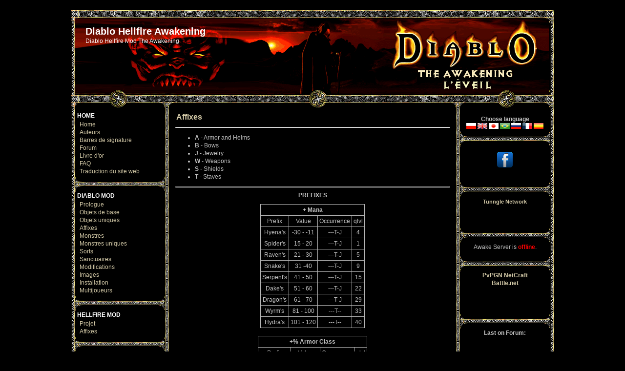

--- FILE ---
content_type: text/html; charset=UTF-8
request_url: https://diablo.noktis.pl/awake/fr/?affixes-hf
body_size: 5869
content:
<!DOCTYPE html>
<html lang="fr">
<head>
<meta charset="UTF-8">
<meta name="viewport" content="width=device-width, initial-scale=1">
<title>Affixes Hellfire Mod | Diablo 1 Hellfire - Awake Mod</title>
<link rel="stylesheet" href="../template/rwd.css" type="text/css">
<link rel="stylesheet" href="../template/style.css" type="text/css">
<link rel="stylesheet" href="template/logo.css" type="text/css">
<link rel="alternate" href="https://diablo.noktis.pl/awake/es/?affixes-hf" hreflang="es" />
   <link rel="alternate" href="https://diablo.noktis.pl/awake/fr/?affixes-hf" hreflang="fr" />
   <link rel="alternate" href="https://diablo.noktis.pl/awake/ja/?affixes-hf" hreflang="ja" />
   <link rel="alternate" href="https://diablo.noktis.pl/awake/pl/?affixes-hf" hreflang="pl" />
   <link rel="alternate" href="https://diablo.noktis.pl/awake/pt/?affixes-hf" hreflang="pt" />
   <link rel="alternate" href="https://diablo.noktis.pl/awake/ru/?affixes-hf" hreflang="ru" />
   <link rel="alternate" href="https://diablo.noktis.pl/awake/?affixes-hf" hreflang="en" />
   <!-- Google tag (gtag.js) -->
<script async src="https://www.googletagmanager.com/gtag/js?id=G-8STH42ESC9"></script>
<script>
  window.dataLayer = window.dataLayer || [];
  function gtag(){dataLayer.push(arguments);}
  gtag('js', new Date());

  gtag('config', 'G-8STH42ESC9');
</script> 
<meta name="description" content="Diablo 1 Mod - The Awakening">
<meta name="author" content="Noktis">
<meta name="keywords" content="diablo 1, hellfire, Diablo, Diablo1, mod, awake, awakening, przebudzenie, modification">
<meta name="Copyright" content="Noktis">
<link rel="icon" href="../fav.ico">
<meta property="og:image" content="https://diablo.noktis.pl/awake/fb-awake.jpg" />
</head>
<body itemscope="itemscope" itemtype="http://schema.org/WebPage">
<!-- Facebook SDK -->
<div id="fb-root"></div>
<script>(function(d, s, id) {
  var js, fjs = d.getElementsByTagName(s)[0];
  if (d.getElementById(id)) return;
  js = d.createElement(s); js.id = id;
  js.src = "//connect.facebook.net/pl_PL/all.js#xfbml=1";
  fjs.parentNode.insertBefore(js, fjs);
}(document, 'script', 'facebook-jssdk'));</script>
<!-- END -->
<div class="container">
<div class="row">
<div class="header"><header itemscope="itemscope" itemtype="http://schema.org/WPHeader"><h1 itemprop="headline">Diablo Hellfire Awakening</h1>
<p>Diablo Hellfire Mod The Awakening</p></header></div>
</div> <!-- /row -->
<div class="row content">
<div class="center mobile"><p>MOBILE VERSION</p>
<input type="button" name="answer" value="MENU" onclick="showDiv()" />
</div>
<nav id="menu" class="left-menu">
<div class="menu">
<div class="type">HOME</div>
<ul>
	<li><a href="https://diablo.noktis.pl/awake/fr/" title="Diablo 1 Mod">Home</a></li>
	<li><a href="?authors">Auteurs</a></li>
	<li><a href="?userbars">Barres de signature</a></li>
	<li><a href="https://forum.diablo.noktis.pl/" target="_blank" >Forum</a></li>
	<li><a href="?guest-book">Livre d'or</a></li>
	<li><a href="?faq">FAQ</a></li>
	<li><a href="?website-translaton" >Traduction du site web</a></li>
	</ul>
</div>
<div class="linia"></div>
<div class="menu">
<div class="type">DIABLO MOD</div>
<ul>
	<li><a href="?prologue">Prologue</a></li>
	<li><a href="?base-items">Objets de base</a></li>
	<li><a href="?unique-items">Objets uniques</a></li>
	<li><a href="?affixes">Affixes</a></li>
	<li><a href="?monsters">Monstres</a></li>
	<li><a href="?bosses">Monstres uniques</a></li>
	<li><a href="?spells">Sorts</a></li>
	<li><a href="?shrines">Sanctuaires</a></li>
	<li><a href="?changes">Modifications</a></li>
	<li><a href="?screenshots">Images</a></li>
	<li><a href="?installation">Installation</a></li>
	<li><a href="?multiplayer">Multijoueurs</a></li>
</ul>
</div>
<div class="linia"></div>
<div class="menu">
<div class="type">HELLFIRE MOD</div>
<ul>
	<li><a href="?project">Projet</a></li>
	<li><a href="?affixes-hf">Affixes</a></li>
</ul>
</div>
<div class="linia"></div>
<div class="menu">
<div class="type">DOWNLOAD</div>
<ul>
	<li><a href="?download" >Téléchargement</a></li>
</ul>
</div>
<div class="linia"></div>
<div class="menu">
<div class="type">OTHERS</div>
<ul>
	<li><a href="?diablo-1-on-windows-7">Diablo 1 on Windows 7</a></li>
	<li><a href="?awards">Awards</a></li>
	<li><a href="?links">Links</a></li>
</ul>
</div>
<div class="linia"></div>
<div class="center">
<!-- stat.4u.pl NiE KaSoWaC -->
<p><a href="http://stat.4u.pl/?apokalipsa"><img src="http://adstat.4u.pl/s4u.gif" alt="stat4u" style="border: 0px;" /></a></p>
<script type="text/javascript">
<!--
function s4upl() { return "&amp;r=er";}
//-->
</script>
<script type="text/javascript" src="http://adstat.4u.pl/s.js?apokalipsa"></script>
<script type="text/javascript">
<!--
s4uext=s4upl();
document.write('<img alt="stat4u" src="http://stat.4u.pl/cgi-bin/s.cgi?i=apokalipsa'+s4uext+'" width="1" height="1">')
//-->
</script>
<noscript><img alt="stat4u" src="http://stat.4u.pl/cgi-bin/s.cgi?i=apokalipsa&amp;r=ns" width="1" height="1" /></noscript>
<!-- stat.4u.pl KoNiEc -->
<script type="text/javascript" src="http://diablo1.ovh.org/awake/skrypty/counter/gcount.php?page=index">
//<![CDATA[<!--
//-->
//]]>
</script>
</div><div class="linia"></div>
</nav> <!-- left menu -->
<main class="" itemscope="itemscope" itemtype="http://schema.org/Blog">
<article itemscope="itemscope" itemtype="http://schema.org/BlogPosting" itemprop="blogPost">
<header class="entry-header"><h2 class="entry-title page-title" itemprop="headline">Affixes</h2></header>
<div class="entry-content" itemprop="text">
<hr />
<ul>
	<li><b>A</b> - Armor and Helms</li>
	<li><b>B</b> - Bows</li>
	<li><b>J</b> - Jewelry</li>
	<li><b>W</b> - Weapons</li>
	<li><b>S</b> - Shields</li>
	<li><b>T</b> - Staves</li>
</ul>
<hr />
<div class="center">
<p><b>PREFIXES</b></p>

<table style="border-collapse: collapse; margin: 0 auto;">
<tr>
<td colspan="4">
<b>+ Mana</b></td>
</tr>
<tr>
<td>Prefix</td>
<td>Value</td>
<td>Occurrence</td>
<td>qlvl</td>
</tr>
<tr>
<td>Hyena's</td>
<td>-30 - -11</td>
<td>---T-J</td>
<td>4</td>
</tr>
<tr>
<td>Spider's</td>
<td>15 - 20</td>
<td>---T-J</td>
<td>1</td>
</tr>
<tr>
<td>Raven's</td>
<td>21 - 30</td>
<td>---T-J</td>
<td>5</td>
</tr>
<tr>
<td>Snake's</td>
<td>31 -40</td>
<td>---T-J</td>
<td>9</td>
</tr>
<tr>
<td>Serpent's</td>
<td>41 - 50</td>
<td>---T-J</td>
<td>15</td>
</tr>
<tr>
<td>Dake's</td>
<td>51 - 60</td>
<td>---T-J</td>
<td>22</td>
</tr>
<tr>
<td>Dragon's</td>
<td>61 - 70</td>
<td>---T-J</td>
<td>29</td>
</tr>
<tr>
<td>Wyrm's</td>
<td>81 - 100</td>
<td>---T--</td>
<td>33</td>
</tr>
<tr>
<td>Hydra's</td>
<td>101 - 120</td>
<td>---T--</td>
<td>40</td>
</tr>
</table><br />

<table style="border-collapse: collapse; margin: 0 auto;">
<tr>
<td colspan="4">
<b>+% Armor Class</b></td>
</tr>
<tr>
<td>Prefix</td>
<td>Value</td>
<td>Occurrence</td>
<td>qlvl</td>
</tr>
<tr>
<td>Vulnerable</td>
<td>-100 - -51</td>
<td>AS----</td>
<td>3</td>
</tr>
<tr>
<td>Strong</td>
<td>41 - 50</td>
<td>AS----</td>
<td>1</td>
</tr>
<tr>
<td>Grand</td>
<td>51 - 65</td>
<td>AS----</td>
<td>6</td>
</tr>
<tr>
<td>Valiant</td>
<td>66 - 80</td>
<td>AS----</td>
<td>10</td>
</tr>
<tr>
<td>Glorious</td>
<td>81 - 100</td>
<td>AS----</td>
<td>14</td>
</tr>
<tr>
<td>Blessed</td>
<td>101 - 120</td>
<td>AS----</td>
<td>19</td>
</tr>
<tr>
<td>Saintly</td>
<td>121 - 140</td>
<td>AS----</td>
<td>24</td>
</tr>
<tr>
<td>Awesome</td>
<td>141 - 160</td>
<td>AS----</td>
<td>28</td>
</tr>
<tr>
<td>Holy</td>
<td>161 - 180</td>
<td>AS----</td>
<td>35</td>
</tr>
<tr>
<td>Godly</td>
<td>181 - 210</td>
<td>AS----</td>
<td>60</td>
</tr>
</table><br />

<table style="border-collapse: collapse; margin: 0 auto;">
<tr>
<td colspan="4">
<b>+% To Hit</b></td>
</tr>
<tr>
<td>Prefix</td>
<td>Value</td>
<td>Occurrence</td>
<td>qlvl</td>
</tr>
<tr>
<td>Tin</td>
<td>-16 - -8</td>
<td>--W-BJ</td>
<td>3</td>
</tr>
<tr>
<td>Bronze</td>
<td>4 - 15</td>
<td>--W-BJ</td>
<td>1</td>
</tr>
<tr>
<td>Steel</td>
<td>16 - 25</td>
<td>--W-BJ</td>
<td>6</td>
</tr>
<tr>
<td>Silver</td>
<td>26 - 33</td>
<td>--W-BJ</td>
<td>9</td>
</tr>
<tr>
<td>Gold</td>
<td>34 - 40</td>
<td>--W-BJ</td>
<td>12</td>
</tr>
<tr>
<td>Platinum</td>
<td>41 - 56</td>
<td>--W-B-</td>
<td>16</td>
</tr>
<tr>
<td>Mithril</td>
<td>56 - 76</td>
<td>--W-B-</td>
<td>20</td>
</tr>
<tr>
<td>Meteoric</td>
<td>77 - 90</td>
<td>--W-B-</td>
<td>23</td>
</tr>
<tr>
<td>Weird</td>
<td>91 - 120</td>
<td>--W-B-</td>
<td>35</td>
</tr>
<tr>
<td>Strange</td>
<td>121 - 165</td>
<td>--W-B-</td>
<td>60</td>
</tr>
</table><br />

<table style="border-collapse: collapse; margin: 0 auto;">
<tr>
<td colspan="5">
<b>+% To Hit, +% Damage</b></td>
</tr>
<tr>
<td>Prefix</td>
<td>To Hit</td>
<td>Damage</td>
<td>Occurrence</td>
<td>qlvl</td>
</tr>
<tr>
<td>Clumsy</td>
<td>-16 - -8</td>
<td>-75 - -50</td>
<td>--WTB-</td>
<td>6</td>
</tr>
<tr>
<td>Sharp</td>
<td>4 - 15</td>
<td>25 - 50</td>
<td>--WTB-</td>
<td>3</td>
</tr>
<tr>
<td>Warrior's</td>
<td>16 - 25</td>
<td>51 - 70</td>
<td>--WTB-</td>
<td>9</td>
</tr>
<tr>
<td>Soldier's</td>
<td>26 - 33</td>
<td>71 - 95</td>
<td>--WT--</td>
<td>15</td>
</tr>
<tr>
<td>Lord's</td>
<td>34 - 40</td>
<td>96 - 110</td>
<td>--WT--</td>
<td>19</td>
</tr>
<tr>
<td>Knight's</td>
<td>41 - 56</td>
<td>111 - 125</td>
<td>--WT--</td>
<td>23</td>
</tr>
<tr>
<td>Master's</td>
<td>56 - 76</td>
<td>126 - 140</td>
<td>--WT--</td>
<td>28</td>
</tr>
<tr>
<td>Champion's</td>
<td>77 - 90</td>
<td>141 - 200</td>
<td>--WT--</td>
<td>30</td>
</tr>
<tr>
<td>King's</td>
<td>91 - 120</td>
<td>161 - 192</td>
<td>--WT--</td>
<td>28</td>
</tr>
<tr>
<td>doppelganger's</td>
<td>34 - 40</td>
<td>91 - 105</td>
<td>--WT--</td>
<td>11</td>
</tr>
</table><br />

<table style="border-collapse: collapse; margin: 0 auto;">
<tr>
<td colspan="4">
<b>+% Damage Done</b></td>
</tr>
<tr>
<td>Prefix</td>
<td>Value</td>
<td>Occurrence</td>
<td>qlvl</td>
</tr>
<tr>
<td>Bent</td>
<td>-75 - -50</td>
<td>--WtB-</td>
<td>3</td>
</tr>
<tr>
<td>Jagged</td>
<td>25 - 40</td>
<td>--WtB-</td>
<td>4</td>
</tr>
<tr>
<td>Deadly</td>
<td>41 - 55</td>
<td>--WtB-</td>
<td>6</td>
</tr>
<tr>
<td>Heavy</td>
<td>56 - 75</td>
<td>--WtB-</td>
<td>9</td>
</tr>
<tr>
<td>Vicious</td>
<td>76 - 90</td>
<td>--WtB-</td>
<td>12</td>
</tr>
<tr>
<td>Brutal</td>
<td>91 - 105</td>
<td>--WtB-</td>
<td>16</td>
</tr>
<tr>
<td>Massive</td>
<td>106 - 120</td>
<td>--WtB-</td>
<td>20</td>
</tr>
<tr>
<td>Savage</td>
<td>121 - 135</td>
<td>--W-B-</td>
<td>23</td>
</tr>
<tr>
<td>Ruthless</td>
<td>136 - 160</td>
<td>--W-B-</td>
<td>35</td>
</tr>
<tr>
<td>Merciless</td>
<td>161 - 185</td>
<td>--W-B-</td>
<td>60</td>
</tr>
<tr>
<td>Decay</td>
<td>150 - 250</td>
<td>--W-B-</td>
<td>1</td>
</tr>
<tr>
<td>Crystalline</td>
<td>200 - 280</td>
<td>--W---</td>
<td>5</td>
</tr>
</table><br />

<table style="border-collapse: collapse; margin: 0 auto;">
<tr>
<td colspan="4">
<b>+% Resist Magic</b></td>
</tr>
<tr>
<td>Prefix</td>
<td>Value</td>
<td>Occurrence</td>
<td>qlvl</td>
</tr>
<tr>
<td>White</td>
<td>10 - 20</td>
<td>ASWTBJ</td>
<td>4</td>
</tr>
<tr>
<td>Pearl</td>
<td>21 - 30</td>
<td>ASWTBJ</td>
<td>10</td>
</tr>
<tr>
<td>Ivory</td>
<td>31 - 40</td>
<td>ASWTBJ</td>
<td>16</td>
</tr>
<tr>
<td>Crystal</td>
<td>41 - 50</td>
<td>ASWTBJ</td>
<td>20</td>
</tr>
<tr>
<td>Diamond</td>
<td>51 - 60</td>
<td>ASWTBJ</td>
<td>26</td>
</tr>
</table><br />

<table style="border-collapse: collapse; margin: 0 auto;">
<tr>
<td colspan="4">
<b>+% Resist Fire</b></td>
</tr>
<tr>
<td>Prefix</td>
<td>Value</td>
<td>Occurrence</td>
<td>qlvl</td>
</tr>
<tr>
<td>Red</td>
<td>10 - 20</td>
<td>ASWTBJ</td>
<td>4</td>
</tr>
<tr>
<td>Crimson</td>
<td>21 - 30</td>
<td>ASWTBJ</td>
<td>10</td>
</tr>
<tr>
<td>Crimson</td>
<td>31 - 40</td>
<td>ASWTBJ</td>
<td>16</td>
</tr>
<tr>
<td>Garnet</td>
<td>41 - 50</td>
<td>ASWTBJ</td>
<td>20</td>
</tr>
<tr>
<td>Ruby</td>
<td>51 - 60</td>
<td>ASWTBJ</td>
<td>26</td>
</tr>
</table><br />

<table style="border-collapse: collapse; margin: 0 auto;">
<tr>
<td colspan="4">
<b>+% Resist Lightning</b></td>
</tr>
<tr>
<td>Prefix</td>
<td>Value</td>
<td>Occurrence</td>
<td>qlvl</td>
</tr>
<tr>
<td>Blue</td>
<td>10 - 20</td>
<td>ASWTBJ</td>
<td>4</td>
</tr>
<tr>
<td>Azure</td>
<td>21 - 30</td>
<td>ASWTBJ</td>
<td>10</td>
</tr>
<tr>
<td>Lapis</td>
<td>31 - 40</td>
<td>ASWTBJ</td>
<td>16</td>
</tr>
<tr>
<td>Cobalt</td>
<td>41 - 50</td>
<td>ASWTBJ</td>
<td>20</td>
</tr>
<tr>
<td>Sapphire</td>
<td>51 - 60</td>
<td>ASWTBJ</td>
<td>26</td>
</tr>
</table><br />

<table style="border-collapse: collapse; margin: 0 auto;">
<tr>
<td colspan="4">
<b>+% Resist All</b></td>
</tr>
<tr>
<td>Prefix</td>
<td>Value</td>
<td>Occurrence</td>
<td>qlvl</td>
</tr>
<tr>
<td>Topaz</td>
<td>10 - 15</td>
<td>ASWTBJ</td>
<td>8</td>
</tr>
<tr>
<td>Amber</td>
<td>16 - 20</td>
<td>ASWTBJ</td>
<td>12</td>
</tr>
<tr>
<td>Jade</td>
<td>21 - 30</td>
<td>ASWTBJ</td>
<td>18</td>
</tr>
<tr>
<td>Obsidian</td>
<td>31 - 40</td>
<td>ASWTBJ</td>
<td>24</td>
</tr>
<tr>
<td>Emerald</td>
<td>41 - 50</td>
<td>-SWTB-</td>
<td>31</td>
</tr>
</table><br />

<table style="border-collapse: collapse; margin: 0 auto;">
<tr>
<td colspan="4">
<b>+ Spell Levels</b></td>
</tr>
<tr>
<td>Prefix</td>
<td>Value</td>
<td>Occurrence</td>
<td>qlvl</td>
</tr>
<tr>
<td>Angel's</td>
<td>1</td>
<td>---T--</td>
<td>15</td>
</tr>
<tr>
<td>Arch-angel's</td>
<td>2</td>
<td>---T--</td>
<td>25</td>
</tr>
</table><br />

<table style="border-collapse: collapse; margin: 0 auto;">
<tr>
<td colspan="4">
<b>x Charges</b></td>
</tr>
<tr>
<td>Prefix</td>
<td>Value</td>
<td>Occurrence</td>
<td>qlvl</td>
</tr>
<tr>
<td>Plentiful</td>
<td>2</td>
<td>---T--</td>
<td>4</td>
</tr>
<tr>
<td>Bountiful</td>
<td>3</td>
<td>---T--</td>
<td>9</td>
</tr>
</table><br />

<table style="border-collapse: collapse; margin: 0 auto;">
<tr>
<td colspan="4">
<b>+ Lightning Damage</b></td>
</tr>
<tr>
<td>Prefix</td>
<td>Value</td>
<td>Occurrence</td>
<td>qlvl</td>
</tr>
<tr>
<td>Lightning<sup> </sup></td>
<td>11 - 35</td>
<td>--WT--</td>
<td>20</td>
</tr>
</table><br />

<table style="border-collapse: collapse; margin: 0 auto;">
<tr>
<td colspan="4">
<b>+ Fire Damage</b></td>
</tr>
<tr>
<td>Prefix</td>
<td>Value</td>
<td>Occurrence</td>
<td>qlvl</td>
</tr>
<tr>
<td>Flaming</td>
<td>4 - 35</td>
<td>--WT--</td>
<td>12</td>
</tr>
</table><br />

<table style="border-collapse: collapse; margin: 0 auto;">
<tr>
<td colspan="4">
<b>Other</b></td>
</tr>
<tr>
<td>Suffix</td>
<td>Effect</td>
<td>Occurrence</td>
<td>qlvl</td>
</tr>
<tr>
<td>Jester's</td>
<td>each swing does x 0-6 damage</td>
<td>--W---</td>
<td>7</td>
</tr>
</table><br />
<hr />

<p><b>SUFFIXES</b></p>

<table style="border-collapse: collapse; margin: 0 auto;">
<tr>
<td colspan="4"><b>+ Strength</b></td></tr><tr>
<td>Suffix</td>
<td>Value</td>
<td>Occurrence</td>
<td>qlvl</td>
</tr>
<tr>
<td>Frailtyi</td>
<td>-15 - -8</td>
<td>ASW-BJ</td>
<td>3</td>
</tr>
<tr>
<td>Strength</td>
<td>1 - 6</td>
<td>ASWtBJ</td>
<td>2</td>
</tr>
<tr>
<td>Might</td>
<td>7 - 12</td>
<td>ASW-BJ</td>
<td>5</td>
</tr>
<tr>
<td>Power</td>
<td>13 - 18</td>
<td>ASW-BJ</td>
<td>11</td>
</tr>
<tr>
<td>Giants</td>
<td>19 - 24</td>
<td>A-W-BJ</td>
<td>17</td>
</tr>
<tr>
<td>Titans</td>
<td>25 - 35</td>
<td>---W--J</td>
<td>23</td>
</tr>
</table><br />

<table style="border-collapse: collapse; margin: 0 auto;">
<tr>
<td colspan="4">
<b>+ Magic</b></td>
</tr>
<tr>
<td>Suffix</td>
<td>Value</td>
<td>Occurrence</td>
<td>qlvl</td>
</tr>
<tr>
<td>The Fool</td>
<td>-15 - -8</td>
<td>ASWTBJ</td>
<td>3</td>
</tr>
<tr>
<td>Magic</td>
<td>1 - 6</td>
<td>ASWTBJ</td>
<td>2</td>
</tr>
<tr>
<td>The Mind</td>
<td>7 - 12</td>
<td>ASWTBJ</td>
<td>5</td>
</tr>
<tr>
<td>Brilliance</td>
<td>13 - 18</td>
<td>ASWTBJ</td>
<td>11</td>
</tr>
<tr>
<td>Sorcery</td>
<td>19 - 24</td>
<td>A-WTBJ</td>
<td>17</td>
</tr>
<tr>
<td>Wizardry</td>
<td>25 - 35</td>
<td>-----T-J</td>
<td>23</td>
</tr>
</table><br />

<table style="border-collapse: collapse; margin: 0 auto;">
<tr>
<td colspan="4">
<b>+ Dexterity</b></td>
</tr>
<tr>
<td>Suffix</td>
<td>Value</td>
<td>Occurrence</td>
<td>qlvl</td>
</tr>
<tr>
<td>Paralysis</td>
<td>-15 - -8</td>
<td>ASW-BJ</td>
<td>1</td>
</tr>
<tr>
<td>Dexterity</td>
<td>1 - 6</td>
<td>ASWtBJ</td>
<td>2</td>
</tr>
<tr>
<td>Skill</td>
<td>7 - 12</td>
<td>ASW-BJ</td>
<td>5</td>
</tr>
<tr>
<td>Accuracy</td>
<td>13 - 18</td>
<td>ASW-BJ</td>
<td>11</td>
</tr>
<tr>
<td>Precision</td>
<td>19 - 24</td>
<td>A-W-BJ</td>
<td>17</td>
</tr>
<tr>
<td>Perfection</td>
<td>25 - 35</td>
<td>------BJ</td>
<td>23</td>
</tr>
</table><br />

<table style="border-collapse: collapse; margin: 0 auto;">
<tr>
<td colspan="4">
<b>+Vitality</b></td>
</tr>
<tr>
<td>Suffix</td>
<td>Value</td>
<td>Occurrence</td>
<td>qlvl</td>
</tr>
<tr>
<td>Illness</td>
<td>-10 - -6</td>
<td>ASW-BJ</td>
<td>1</td>
</tr>
<tr>
<td>Vitality</td>
<td>1 - 6</td>
<td>ASWtBJ</td>
<td>2</td>
</tr>
<tr>
<td>Zest</td>
<td>7 - 12</td>
<td>ASW-BJ</td>
<td>5</td>
</tr>
<tr>
<td>Vim</td>
<td>13 - 18</td>
<td>ASW-BJ</td>
<td>11</td>
</tr>
<tr>
<td>Vigor</td>
<td>19 - 24</td>
<td>A-W-BJ</td>
<td>17</td>
</tr>
<tr>
<td>Life</td>
<td>25 - 35</td>
<td>--------J</td>
<td>23</td>
</tr>
</table><br />

<table style="border-collapse: collapse; margin: 0 auto;">
<tr>
<td colspan="4">
<b>+ All Attributes</b></td>
</tr>
<tr>
<td>Suffix</td>
<td>Value</td>
<td>Occurrence</td>
<td>qlvl</td>
</tr>
<tr>
<td>Trouble</td>
<td>-12 - -6</td>
<td>ASWtBJ</td>
<td>12</td>
</tr>
<tr>
<td>The Sky</td>
<td>1 - 5</td>
<td>ASWtBJ</td>
<td>5</td>
</tr>
<tr>
<td>The Moon</td>
<td>6 - 10</td>
<td>ASWtBJ</td>
<td>11</td>
</tr>
<tr>
<td>The Stars</td>
<td>11 - 15</td>
<td>A-W-BJ</td>
<td>17</td>
</tr>
<tr>
<td>The Heavens</td>
<td>16 - 20</td>
<td>---W-BJ</td>
<td>25</td>
</tr>
<tr>
<td>The Zodiac</td>
<td>21 - 25</td>
<td>--------J</td>
<td>30</td>
</tr>
</table><br />

<table style="border-collapse: collapse; margin: 0 auto;">
<tr>
<td colspan="4">
<b>+ Life</b></td>
</tr>
<tr>
<td>Suffix</td>
<td>Value</td>
<td>Occurrence</td>
<td>qlvl</td>
</tr>
<tr>
<td>The Vulture</td>
<td>-25 - -11</td>
<td>AS---J</td>
<td>4</td>
</tr>
<tr>
<td>The Fox</td>
<td>10 - 15</td>
<td>AS---J</td>
<td>1</td>
</tr>
<tr>
<td>The Jaguar </td>
<td>16 - 20</td>
<td>AS---J</td>
<td>5</td>
</tr>
<tr>
<td>The Eagle</td>
<td>21 - 30</td>
<td>AS---J</td>
<td>9</td>
</tr>
<tr>
<td>The Wolf</td>
<td>30 - 40</td>
<td>AS---J</td>
<td>15</td>
</tr>
<tr>
<td>The Tiger</td>
<td>41 - 50</td>
<td>AS---J</td>
<td>21</td>
</tr>
<tr>
<td>The Lion</td>
<td>51 - 60</td>
<td>A----J</td>
<td>27</td>
</tr>
<tr>
<td>The Mammoth</td>
<td>61 - 80</td>
<td>A-----</td>
<td>35</td>
</tr>
<tr>
<td>The Whale</td>
<td>81 - 100</td>
<td>A-----</td>
<td>60</td>
</tr>
</table><br />

<table style="border-collapse: collapse; margin: 0 auto;">
<tr>
<td colspan="4">
<b>+ Damage Done</b></td>
</tr>
<tr>
<td>Suffix</td>
<td>Value</td>
<td>Occurrence</td>
<td>qlvl</td>
</tr>
<tr>
<td>Quality</td>
<td>1 - 3</td>
<td>--WtB-</td>
<td>2</td>
</tr>
<tr>
<td>Maiming</td>
<td>4 - 7</td>
<td>--WtB-</td>
<td>7</td>
</tr>
<tr>
<td>Slaying</td>
<td>8 - 10</td>
<td>--W---</td>
<td>15</td>
</tr>
<tr>
<td>Gore</td>
<td>11 - 14</td>
<td>--W---</td>
<td>25</td>
</tr>
<tr>
<td>Carnage</td>
<td>15 - 18</td>
<td>--W---</td>
<td>35</td>
</tr>
<tr>
<td>Slaughter</td>
<td>19 - 22</td>
<td>--W---</td>
<td>60</td>
</tr>
</table><br />

<table style="border-collapse: collapse; margin: 0 auto;">
<tr>
<td colspan="4">
<b>- Damage Taken</b></td>
</tr>
<tr>
<td>Suffix</td>
<td>Value</td>
<td>Occurrence</td>
<td>qlvl</td>
</tr>
<tr>
<td>Pain</td>
<td>+4 - +2</td>
<td>AS---J</td>
<td>4</td>
</tr>
<tr>
<td>Health</td>
<td>3</td>
<td>AS---J</td>
<td>3</td>
</tr>
<tr>
<td>Protection</td>
<td>4</td>
<td>AS----</td>
<td>6</td>
</tr>
<tr>
<td>Absorption</td>
<td>5</td>
<td>AS----</td>
<td>12</td>
</tr>
<tr>
<td>Deflection</td>
<td>6</td>
<td>A-----</td>
<td>20</td>
</tr>
<tr>
<td>Osmosis</td>
<td>7 - 8</td>
<td>A-----</td>
<td>50</td>
</tr>
</table><br />

<table style="border-collapse: collapse; margin: 0 auto;">
<tr>
<td colspan="4">
<b>+ Fire Damage</b></td>
</tr>
<tr>
<td>Suffix</td>
<td>Value</td>
<td>Occurrence</td>
<td>qlvl</td>
</tr>
<tr>
<td>Flame</td>
<td>1 - 4</td>
<td>-------B-</td>
<td>1</td>
</tr>
<tr>
<td>Fire</td>
<td>1 - 8</td>
<td>-------B-</td>
<td>11</td>
</tr>
<tr>
<td>Burning</td>
<td>1 - 18</td>
<td>-------B-</td>
<td>35</td>
</tr>
<tr>
<td>flaming</td>
<td>4 - 35</td>
<td>--WT--</td>
<td>12</td>
</tr>
</table><br />

<table style="border-collapse: collapse; margin: 0 auto;">
<tr>
<td colspan="4">
<b>+ Lightning Damage</b></td>
</tr>
<tr>
<td>Suffix</td>
<td>Value</td>
<td>Occurrence</td>
<td>qlvl</td>
</tr>
<tr>
<td>Sshock</td>
<td>1 - 8</td>
<td>-------B-</td>
<td>13</td>
</tr>
<tr>
<td>Lightning </td>
<td>1 - 14</td>
<td>-------B-</td>
<td>21</td>
</tr>
<tr>
<td>Thunder</td>
<td>1 - 28</td>
<td>-------B-</td>
<td>60</td>
</tr>
<tr>
<td>Lightning </td>
<td>11 - 35</td>
<td>--WT--</td>
<td>20</td>
</tr>
</table><br />

<table style="border-collapse: collapse; margin: 0 auto;">
<tr>
<td colspan="4">
<b>% Steal Life</b></td>
</tr>
<tr>
<td>Suffix</td>
<td>Value</td>
<td>Occurrence</td>
<td>qlvl</td>
</tr>
<tr>
<td>The Leech</td>
<td>3</td>
<td>--W---</td>
<td>8</td>
</tr>
<tr>
<td>Blood</td>
<td>5</td>
<td>--W---</td>
<td>19</td>
</tr>
</table><br />

<table style="border-collapse: collapse; margin: 0 auto;">
<tr>
<td colspan="4">
<b>% Steal Mana</b></td>
</tr>
<tr>
<td>Suffix</td>
<td>Value</td>
<td>Occurrence</td>
<td>qlvl</td>
</tr>
<tr>
<td>The Bat</td>
<td>3</td>
<td>--W---</td>
<td>8</td>
</tr>
<tr>
<td>Vampires</td>
<td>5</td>
<td>--W---</td>
<td>19</td>
</tr>
</table><br />

<table style="border-collapse: collapse; margin: 0 auto;">
<tr>
<td colspan="4">
<b>Damages Target's Armor</b></td>
</tr>
<tr>
<td>Suffix</td>
<td>Value</td>
<td>Occurrence</td>
<td>qlvl</td>
</tr>
<tr>
<td>Piercing</td>
<td>2 - 6</td>
<td>--W-B-</td>
<td>1</td>
</tr>
<tr>
<td>Puncturing</td>
<td>6 - 16</td>
<td>--W-B-</td>
<td>9</td>
</tr>
<tr>
<td>Bashing</td>
<td>10 - 28</td>
<td>--W---</td>
<td>17</td>
</tr>
</table><br />

<table style="border-collapse: collapse; margin: 0 auto;">
<tr>
<td colspan="4">
<b>+% Light Radius</b></td>
</tr>
<tr>
<td>Suffix</td>
<td>Value</td>
<td>Occurrence</td>
<td>qlvl</td>
</tr>
<tr>
<td>The dark</td>
<td>-40</td>
<td>A-W-J</td>
<td>6</td>
</tr>
<tr>
<td>Radiance</td>
<td>40</td>
<td>A-W-J</td>
<td>8</td>
</tr>
</table><br />

<table style="border-collapse: collapse; margin: 0 auto;">
<tr>
<td colspan="4">
<b>
+ Mana</b></td>
</tr>
<tr>
<td>Suffix</td>
<td>Value</td>
<td>Occurrence</td>
<td>qlvl</td>
</tr>
<tr>
<td>Corruption<sup> </sup></td>
<td>-all</td>
<td>ASW---</td>
<td>5</td>
</tr>
</table><br />

<table style="border-collapse: collapse; margin: 0 auto;">
<tr>
<td colspan="4">
<b>Weapon Speed</b></td>
</tr>
<tr>
<td>Suffix</td>
<td>Value</td>
<td>Occurrence</td>
<td>qlvl</td>
</tr>
<tr>
<td>Swiftness</td>
<td>fast</td>
<td>--WTB-</td>
<td>10</td>
</tr>
<tr>
<td>Speed</td>
<td>faster</td>
<td>--WT--</td>
<td>19</td>
</tr>
<tr>
<td>Haste<sup>1</sup></td>
<td>fastest</td>
<td>--WT--</td>
<td>27</td>
</tr>
<tr>
<td colspan="4">
<sup>1</sup>Has the same effect as speed.</td>
</tr>
</table><br />

<table style="border-collapse: collapse; margin: 0 auto;">
<tr>
<td colspan="4">
<b>Hit Recovery</b></td>
</tr>
<tr>
<td>Suffix</td>
<td>Value</td>
<td>Occurrence</td>
<td>qlvl</td>
</tr>
<tr>
<td>Balance</td>
<td>fast</td>
<td>A----J</td>
<td>1</td>
</tr>
<tr>
<td>Sstability</td>
<td>faster</td>
<td>A----J</td>
<td>10</td>
</tr>
<tr>
<td>Harmony</td>
<td>fastest</td>
<td>A----J</td>
<td>20</td>
</tr>
</table><br />

<table style="border-collapse: collapse; margin: 0 auto;">
<tr>
<td colspan="4">
<b>+% Durability</b></td>
</tr>
<tr>
<td>Suffix</td>
<td>Value</td>
<td>Occurrence</td>
<td>qlvl</td>
</tr>
<tr>
<td>Craftsmanship</td>
<td>51 - 100</td>
<td>ASWt--</td>
<td>6</td>
</tr>
<tr>
<td>Structure</td>
<td>101 - 200</td>
<td>ASWt--</td>
<td>12</td>
</tr>
<tr>
<td>Many</td>
<td>100</td>
<td>-------B-</td>
<td>3</td>
</tr>
<tr>
<td>Plenty</td>
<td>200</td>
<td>-------B-</td>
<td>7</td>
</tr>
<tr>
<td>The Ages</td>
<td>Indestructible</td>
<td>ASWt--</td>
<td>25</td>
</tr>
</table><br />

<table style="border-collapse: collapse; margin: 0 auto;">
<tr>
<td colspan="4">
<b>Other</b></td>
</tr>
<tr>
<td>Suffix</td>
<td>Effect</td>
<td>Occurrence</td>
<td>qlvl</td>
</tr>
<tr>
<td>The Bear</td>
<td>Knocks Target Back</td>
<td>--WTB-</td>
<td>5</td>
</tr>
<tr>
<td>Blocking</td>
<td>Fast Block</td>
<td>-S----</td>
<td>5</td>
</tr>
<tr>
<td>Thieves</td>
<td>Absorbs half trap damage</td>
<td>AS---J</td>
<td>11</td>
</tr>
<tr>
<td>Thorns</td>
<td>Attacker takes 
2-6 damage</td>
<td>AS----</td>
<td>1</td>
</tr>
<tr>
<td>Devastation</td>
<td>5% chance of doing x 3 damage</td>
<td>--WtB-</td>
<td>1</td>
</tr>
<tr>
<td>Peril</td>
<td>	x 2 damage to monster, x 1 to user</td>
<td>--WtB-</td>
<td>5</td>
</tr>
</table><br />
</div>
</div></article>
</main>
<aside class="right-menu">
<div class="center"><br /><b>Choose language</b><br />
<a href="https://diablo.noktis.pl/awake/pl/"><img src="../gfx/flags/pl.png" alt="Polski" title="Polski"/></a>
<a href="https://diablo.noktis.pl/awake/"><img src="../gfx/flags/en.png" alt="English" title="English"/></a>
<a href="https://diablo.noktis.pl/awake/ja/"><img src="../gfx/flags/jp.png" alt="Japanese" title="Japanese"/></a>
<a href="https://diablo.noktis.pl/awake/pt/"><img src="../gfx/flags/br.png" alt="Brasil" title="Brasil"/></a>
<a href="https://diablo.noktis.pl/awake/ru/"><img src="../gfx/flags/ru.png" alt="Russian" title="русский"/></a>
<a href="https://diablo.noktis.pl/awake/fr/"><img src="../gfx/flags/fr.png" alt="Française" title="French"/></a>
<a href="https://diablo.noktis.pl/awake/es/"><img src="../gfx/flags/es.png" alt="Español" title="Español"/></a>
<div class="linia"></div>
<!--  Facebook -->
<a class="fb-like" href="https://www.facebook.com/Diablo1ModAwakening" target="_blank" title="Diablo Awakening Mod - facebook"><img src="../gfx/inne/fb.png" alt="diablo awake" /></a><br />
<div class="fb-like" data-href="https://www.facebook.com/Diablo1ModAwakening" data-width="450" data-layout="button_count" data-show-faces="true" data-send="false"> Facebook</div>
<div class="linia"></div>
<div style="padding:1px; font-size:11px;">
<b class="bronze">Tunngle Network</b><br />
<iframe scrolling="no" height="40" width="100%" src="http://diablo1.eu.org/www/tunngle.php"></iframe>
</div>
<div class="linia"></div>
<p>
 Awake Server is <b style="color: red;">offline</b>.
</p>
<div class="linia"></div>
<div class="bronze"><p><b>PvPGN NetCraft<br />
Battle.net</b></p></div>
<div class="bnet">
<div class="loading1"></div>
<script>
/*$(document).ready(function() {
    $(".bnet").load("status.php");
});*/
</script>
<iframe scrolling="no" height="40" width="96%" src="http://diablo1.eu.org/www/status.html"></iframe>
</div>
<div class="linia"></div>
<b>Last on Forum:</b>
<object style="width:170px;height:75px" data="http://awake.diablo1.eu.org/foro.php" type="text/html"></object>
<div class="linia"></div>
<a target="_blank" href="https://diablo.noktis.pl/">
<img src="https://diablo.noktis.pl/gfx/linki/button-kronika.gif" width="90"
height="40" alt="Diablo 1 Hellfire" /></a><br />
<a target="_blank" href="http://diablo.phx.pl/">
<img src="http://diablo.phx.pl/id_button.gif" alt="Imperium Diablo" width="90" height="30" /></a><br />
<div class="linia"></div>
<a href="http://www.moddb.com/mods/diablo-the-awakening" title="Game Mod Development Home" target="_blank"><img src="http://media.moddb.com/images/global/moddb_88x62_v3.png" alt="Mod DB - Change the Game" height="62" width="88" /></a><br />
<div class="linia"></div></div>
</aside>

</div><!-- /row -->
<footer class="footer">
Copyright © 2009 Diablo Hellfire Awakening Mod by Noktis
<div class="center copy"><p>All trademarks referenced herein are the properties of their respective owners.<br />
All rights reserved. Wszelkie prawa zastrzeżone.<br />
Diablo/Hellfire Przebudzenie by Noktis.</p></div></footer>
</div>
<script>
function showDiv() {
   document.getElementById('menu').style.display = "block";
}
</script>
<script src="//ajax.googleapis.com/ajax/libs/jquery/2.1.4/jquery.min.js"></script>
<script src="https://diablo.noktis.pl/awake/skrypty/js/set-iframe-height-parent-min.js" async></script>
</body>
</html>

--- FILE ---
content_type: text/css
request_url: https://diablo.noktis.pl/awake/template/rwd.css
body_size: 325
content:
@media (min-width: 320px) {
.container {width: 100%;	padding:0 6px 0 6px;}
.header {background: url(images/diablo1-mod320.png) center no-repeat;}
.right-menu, .left-menu, .linia {display:none;}
main {background:#0c0b0b; border: 1px solid #d3c9a7; margin:0 16px;}
.mobile {margin: 4px 0 6px 0; font-weight: bold;}
.mobile input {background: #d3c9a7; color: #000;}
}
@media (min-width: 768px) {
.container {width: 750px;}
.header {background: url(images/diablo1-mod750.png) no-repeat;}
.content {background: url(images/bg750.png) repeat-y;}
.mobile {display:none;}
.linia {display:block;}
 main {width:522px; margin:0; border:0; background:none;}
.left-menu {width:182px; display:block;}
.footer{background: url(images/foot750.png) no-repeat top;}
}
@media (min-width: 1010px) {
.container {width: 990px;}
.header {background: url(images/diablo1-mod.png) no-repeat;}
.content {background: url(images/bg.png) repeat-y;}
main {width:562px;}
.left-menu {width:182px;}
.right-menu {width:182px; display:block;}
.footer{background: url(images/foot.png) no-repeat center top; }
}
@media (min-width: 1200px) {
.container {width: 1170px; padding:0 40px 0 40px;}
.content, .header  {margin: 0 auto; width:990px;}
}

--- FILE ---
content_type: text/css
request_url: https://diablo.noktis.pl/awake/template/style.css
body_size: 982
content:
body {
margin:20px 0 10px 0;
background:#000;
font-family:verdana, arial;
font-size: 12px;
text-align:justify;
line-height:16px;
color:#c3c3c3;
}
a {color: #d3c9a7;
  text-decoration: none;transition: all 0.3s;}
a:active, a:hover, .active a {color:#A32A22;}

p {padding: 0; margin:0 0 10px 0;}
img { border: 0; }
.header {height:200px; color:#fff;}
.header h1 {margin:0; padding:10px 0 4px 0; font-size:20px;}
.header header {padding:26px 0 0 30px;}
.container {
margin: 0 auto;
padding-left: 0px;
padding-right: 0px;
}
.header-news {margin:10px 0 0 0;}
h2.news-tile {
color:#d3c9a7;
margin:0 0 5px 0;
}
h2.page-title {
font-size:16px;
font-weight:bold;
color: #d3c9a7;
margin:10px 0;
}
article h2 {padding:2px; margin:0; font-size:15px;}
main, section, article, nav, aside, figure, header{display:block;}

.container:after,
.row:before,
.row:after {
  content: " ";
  display: table;
}
.container:after,
.container-fluid:after,
.row:after {
  clear: both;
}

.left-menu {
float: left;
margin: 0;
padding:9px;
}
.menu {margin:0 0 0 4px;}
.menu ul{
padding:2px 5px;
margin:0;
list-style:none;
}
.type {font-weight:bold; color:#fff;}
.linia {background: url(images/liniapoz.gif) left no-repeat; height:32px; width:184px;}
main {
float: left;
padding:0 14px 0 14px}

.right-menu {
float: left;
margin:0;
padding:0 8px;
overflow:hidden;
}
.footer{padding:40px 0 0 0;}
.center {text-align:center;}
.right {text-align:right;}
.left {text-align:left;}
.justify {text-align:justify;}
.bronze {color: #d3c9a7;}
.copy {padding:10px 0 0 0;}
/* TABLE */
table, tbody, th, td {border:1px solid #b4b4b4;}
td {padding:3px;}
figure {margin:2px; padding:4px;}
.entry-content {padding:0 0 20px 0;} 
iframe {border:0;}
hr {margin: 8px 0;}

/*nav unique*/
ul.unique {margin:0; padding:0;}
.unique li {display:inline-block; list-style:none; font-weight:bold; padding:2px; margin:2px;}
.bnet {position:relative;left:5px; text-align:left;}
.bnet table, .bnet tbody, .bnet tr, .bnet td {border:0;}
.loading {background: url(images/loading.gif) no-repeat center; min-height:30px;}
.recent {background: #0c0b0b; border: 1px solid #151515; padding:5px; margin:5px 0;}

h2.home {color: #db9f00; font-size:16px; padding:10px 0;}

/* Embed responsive */
.embed-responsive {
  position: relative;
  display: block;
  height: 0;
  padding: 0;
  overflow: hidden;
}
.embed-responsive .embed-responsive-item,
.embed-responsive iframe,
.embed-responsive embed,
.embed-responsive object,
.embed-responsive video {
  position: absolute;
  top: 0;
  bottom: 0;
  left: 0;
  width: 100%;
  height: 100%;
  border: 0;
}
.embed-responsive-16by9 {
  padding-bottom: 56.25%;
}
.embed-responsive-4by3 {
  padding-bottom: 75%;
}

--- FILE ---
content_type: text/css
request_url: https://diablo.noktis.pl/awake/fr/template/logo.css
body_size: 10
content:
@media (min-width: 1010px) {
.header {background: url(images/diablo1-mod-fr.png) no-repeat;}
}